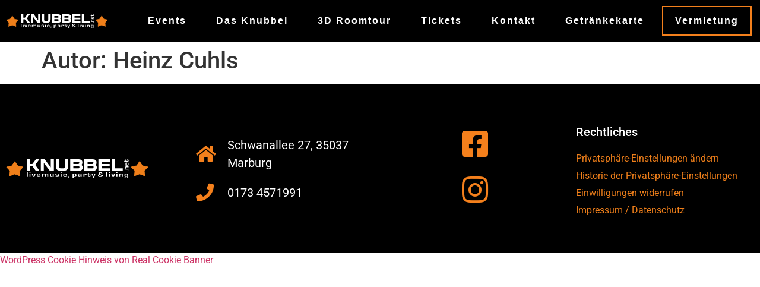

--- FILE ---
content_type: text/css
request_url: https://knubbel.net/wp-content/uploads/elementor/css/post-7.css?ver=1769826879
body_size: 961
content:
.elementor-widget-section .premium-global-badge-{{ID}} .premium-badge-container{background-color:var( --e-global-color-primary );}.elementor-widget-section .premium-global-badge-{{ID}} .premium-badge-text{color:var( --e-global-color-secondary );}.elementor-widget-section .premium-global-badge-{{ID}} .premium-badge-icon{color:var( --e-global-color-secondary );fill:var( --e-global-color-secondary );}.elementor-widget-section .premium-global-cursor-{{ID}}{color:var( --e-global-color-primary );fill:var( --e-global-color-primary );}.elementor-widget-section.premium-cursor-ftext .premium-global-cursor-{{ID}} .premium-cursor-follow-text{font-family:var( --e-global-typography-primary-font-family ), Sans-serif;font-weight:var( --e-global-typography-primary-font-weight );}.elementor-7 .elementor-element.elementor-element-0194619:not(.elementor-motion-effects-element-type-background), .elementor-7 .elementor-element.elementor-element-0194619 > .elementor-motion-effects-container > .elementor-motion-effects-layer{background-color:#000000;}.elementor-7 .elementor-element.elementor-element-0194619 > .elementor-container{max-width:1600px;}.elementor-7 .elementor-element.elementor-element-0194619{transition:background 0.3s, border 0.3s, border-radius 0.3s, box-shadow 0.3s;}.elementor-7 .elementor-element.elementor-element-0194619 > .elementor-background-overlay{transition:background 0.3s, border-radius 0.3s, opacity 0.3s;}.elementor-widget-column .premium-global-badge-{{ID}} .premium-badge-container{background-color:var( --e-global-color-primary );}.elementor-widget-column .premium-global-cursor-{{ID}}{color:var( --e-global-color-primary );fill:var( --e-global-color-primary );}.elementor-widget-column.premium-cursor-ftext .premium-global-cursor-{{ID}} .premium-cursor-follow-text{font-family:var( --e-global-typography-primary-font-family ), Sans-serif;font-weight:var( --e-global-typography-primary-font-weight );}.elementor-widget-column .premium-global-badge-{{ID}} .premium-badge-text{color:var( --e-global-color-secondary );}.elementor-widget-column .premium-global-badge-{{ID}} .premium-badge-icon{color:var( --e-global-color-secondary );fill:var( --e-global-color-secondary );}.elementor-bc-flex-widget .elementor-7 .elementor-element.elementor-element-6e401f5.elementor-column .elementor-widget-wrap{align-items:center;}.elementor-7 .elementor-element.elementor-element-6e401f5.elementor-column.elementor-element[data-element_type="column"] > .elementor-widget-wrap.elementor-element-populated{align-content:center;align-items:center;}.elementor-widget-image .premium-global-badge-{{ID}} .premium-badge-container{background-color:var( --e-global-color-primary );}.elementor-widget-image .premium-global-cursor-{{ID}}{color:var( --e-global-color-primary );fill:var( --e-global-color-primary );}.elementor-widget-image.premium-cursor-ftext .premium-global-cursor-{{ID}} .premium-cursor-follow-text{font-family:var( --e-global-typography-primary-font-family ), Sans-serif;font-weight:var( --e-global-typography-primary-font-weight );}.elementor-widget-image .premium-global-badge-{{ID}} .premium-badge-text{color:var( --e-global-color-secondary );}.elementor-widget-image .premium-global-badge-{{ID}} .premium-badge-icon{color:var( --e-global-color-secondary );fill:var( --e-global-color-secondary );}.elementor-widget-image .widget-image-caption{color:var( --e-global-color-text );font-family:var( --e-global-typography-text-font-family ), Sans-serif;font-weight:var( --e-global-typography-text-font-weight );}.elementor-7 .elementor-element.elementor-element-f4292bf{text-align:start;}.elementor-7 .elementor-element.elementor-element-f4292bf img{width:100%;opacity:1;}.elementor-bc-flex-widget .elementor-7 .elementor-element.elementor-element-6490aa1.elementor-column .elementor-widget-wrap{align-items:center;}.elementor-7 .elementor-element.elementor-element-6490aa1.elementor-column.elementor-element[data-element_type="column"] > .elementor-widget-wrap.elementor-element-populated{align-content:center;align-items:center;}.elementor-widget-nav-menu .premium-global-badge-{{ID}} .premium-badge-container{background-color:var( --e-global-color-primary );}.elementor-widget-nav-menu .premium-global-cursor-{{ID}}{color:var( --e-global-color-primary );fill:var( --e-global-color-primary );}.elementor-widget-nav-menu.premium-cursor-ftext .premium-global-cursor-{{ID}} .premium-cursor-follow-text{font-family:var( --e-global-typography-primary-font-family ), Sans-serif;font-weight:var( --e-global-typography-primary-font-weight );}.elementor-widget-nav-menu .premium-global-badge-{{ID}} .premium-badge-text{color:var( --e-global-color-secondary );}.elementor-widget-nav-menu .premium-global-badge-{{ID}} .premium-badge-icon{color:var( --e-global-color-secondary );fill:var( --e-global-color-secondary );}.elementor-widget-nav-menu .elementor-nav-menu .elementor-item{font-family:var( --e-global-typography-primary-font-family ), Sans-serif;font-weight:var( --e-global-typography-primary-font-weight );}.elementor-widget-nav-menu .elementor-nav-menu--main .elementor-item{color:var( --e-global-color-text );fill:var( --e-global-color-text );}.elementor-widget-nav-menu .elementor-nav-menu--main .elementor-item:hover,
					.elementor-widget-nav-menu .elementor-nav-menu--main .elementor-item.elementor-item-active,
					.elementor-widget-nav-menu .elementor-nav-menu--main .elementor-item.highlighted,
					.elementor-widget-nav-menu .elementor-nav-menu--main .elementor-item:focus{color:var( --e-global-color-accent );fill:var( --e-global-color-accent );}.elementor-widget-nav-menu .elementor-nav-menu--main:not(.e--pointer-framed) .elementor-item:before,
					.elementor-widget-nav-menu .elementor-nav-menu--main:not(.e--pointer-framed) .elementor-item:after{background-color:var( --e-global-color-accent );}.elementor-widget-nav-menu .e--pointer-framed .elementor-item:before,
					.elementor-widget-nav-menu .e--pointer-framed .elementor-item:after{border-color:var( --e-global-color-accent );}.elementor-widget-nav-menu{--e-nav-menu-divider-color:var( --e-global-color-text );}.elementor-widget-nav-menu .elementor-nav-menu--dropdown .elementor-item, .elementor-widget-nav-menu .elementor-nav-menu--dropdown  .elementor-sub-item{font-family:var( --e-global-typography-accent-font-family ), Sans-serif;font-weight:var( --e-global-typography-accent-font-weight );}.elementor-7 .elementor-element.elementor-element-19d068d .elementor-menu-toggle{margin-left:auto;}.elementor-7 .elementor-element.elementor-element-19d068d .elementor-nav-menu .elementor-item{font-family:"Arial", Sans-serif;font-weight:600;letter-spacing:2px;}.elementor-7 .elementor-element.elementor-element-19d068d .elementor-nav-menu--main .elementor-item{color:#FFFFFF;fill:#FFFFFF;}.elementor-7 .elementor-element.elementor-element-19d068d .elementor-nav-menu--main .elementor-item:hover,
					.elementor-7 .elementor-element.elementor-element-19d068d .elementor-nav-menu--main .elementor-item.elementor-item-active,
					.elementor-7 .elementor-element.elementor-element-19d068d .elementor-nav-menu--main .elementor-item.highlighted,
					.elementor-7 .elementor-element.elementor-element-19d068d .elementor-nav-menu--main .elementor-item:focus{color:#F4801C;fill:#F4801C;}.elementor-7 .elementor-element.elementor-element-19d068d{--e-nav-menu-horizontal-menu-item-margin:calc( 10px / 2 );}.elementor-7 .elementor-element.elementor-element-19d068d .elementor-nav-menu--main:not(.elementor-nav-menu--layout-horizontal) .elementor-nav-menu > li:not(:last-child){margin-bottom:10px;}.elementor-7 .elementor-element.elementor-element-19d068d .elementor-nav-menu--dropdown a, .elementor-7 .elementor-element.elementor-element-19d068d .elementor-menu-toggle{color:#FFFFFF;fill:#FFFFFF;}.elementor-7 .elementor-element.elementor-element-19d068d .elementor-nav-menu--dropdown{background-color:#000000;}.elementor-7 .elementor-element.elementor-element-19d068d .elementor-nav-menu--dropdown .elementor-item, .elementor-7 .elementor-element.elementor-element-19d068d .elementor-nav-menu--dropdown  .elementor-sub-item{font-family:var( --e-global-typography-primary-font-family ), Sans-serif;font-weight:var( --e-global-typography-primary-font-weight );}.elementor-theme-builder-content-area{height:400px;}.elementor-location-header:before, .elementor-location-footer:before{content:"";display:table;clear:both;}@media(max-width:767px){.elementor-7 .elementor-element.elementor-element-6e401f5{width:25%;}.elementor-7 .elementor-element.elementor-element-6490aa1{width:75%;}}@media(min-width:768px){.elementor-7 .elementor-element.elementor-element-6e401f5{width:15%;}.elementor-7 .elementor-element.elementor-element-6490aa1{width:84.666%;}}/* Start custom CSS for nav-menu, class: .elementor-element-19d068d */.elementor-7 .elementor-element.elementor-element-19d068d .mieten a{
    border: 2px solid transparent;
}
.elementor-7 .elementor-element.elementor-element-19d068d .mieten a{
    border: 2px solid #F4801C;
}/* End custom CSS */

--- FILE ---
content_type: text/css
request_url: https://knubbel.net/wp-content/uploads/elementor/css/post-149.css?ver=1769826879
body_size: 1221
content:
.elementor-widget-section .premium-global-badge-{{ID}} .premium-badge-container{background-color:var( --e-global-color-primary );}.elementor-widget-section .premium-global-badge-{{ID}} .premium-badge-text{color:var( --e-global-color-secondary );}.elementor-widget-section .premium-global-badge-{{ID}} .premium-badge-icon{color:var( --e-global-color-secondary );fill:var( --e-global-color-secondary );}.elementor-widget-section .premium-global-cursor-{{ID}}{color:var( --e-global-color-primary );fill:var( --e-global-color-primary );}.elementor-widget-section.premium-cursor-ftext .premium-global-cursor-{{ID}} .premium-cursor-follow-text{font-family:var( --e-global-typography-primary-font-family ), Sans-serif;font-weight:var( --e-global-typography-primary-font-weight );}.elementor-149 .elementor-element.elementor-element-47541cf:not(.elementor-motion-effects-element-type-background), .elementor-149 .elementor-element.elementor-element-47541cf > .elementor-motion-effects-container > .elementor-motion-effects-layer{background-color:#000000;}.elementor-149 .elementor-element.elementor-element-47541cf > .elementor-container{max-width:1600px;}.elementor-149 .elementor-element.elementor-element-47541cf{transition:background 0.3s, border 0.3s, border-radius 0.3s, box-shadow 0.3s;padding:50px 0px 50px 0px;}.elementor-149 .elementor-element.elementor-element-47541cf > .elementor-background-overlay{transition:background 0.3s, border-radius 0.3s, opacity 0.3s;}.elementor-widget-column .premium-global-badge-{{ID}} .premium-badge-container{background-color:var( --e-global-color-primary );}.elementor-widget-column .premium-global-cursor-{{ID}}{color:var( --e-global-color-primary );fill:var( --e-global-color-primary );}.elementor-widget-column.premium-cursor-ftext .premium-global-cursor-{{ID}} .premium-cursor-follow-text{font-family:var( --e-global-typography-primary-font-family ), Sans-serif;font-weight:var( --e-global-typography-primary-font-weight );}.elementor-widget-column .premium-global-badge-{{ID}} .premium-badge-text{color:var( --e-global-color-secondary );}.elementor-widget-column .premium-global-badge-{{ID}} .premium-badge-icon{color:var( --e-global-color-secondary );fill:var( --e-global-color-secondary );}.elementor-bc-flex-widget .elementor-149 .elementor-element.elementor-element-40a907e.elementor-column .elementor-widget-wrap{align-items:center;}.elementor-149 .elementor-element.elementor-element-40a907e.elementor-column.elementor-element[data-element_type="column"] > .elementor-widget-wrap.elementor-element-populated{align-content:center;align-items:center;}.elementor-widget-image .premium-global-badge-{{ID}} .premium-badge-container{background-color:var( --e-global-color-primary );}.elementor-widget-image .premium-global-cursor-{{ID}}{color:var( --e-global-color-primary );fill:var( --e-global-color-primary );}.elementor-widget-image.premium-cursor-ftext .premium-global-cursor-{{ID}} .premium-cursor-follow-text{font-family:var( --e-global-typography-primary-font-family ), Sans-serif;font-weight:var( --e-global-typography-primary-font-weight );}.elementor-widget-image .premium-global-badge-{{ID}} .premium-badge-text{color:var( --e-global-color-secondary );}.elementor-widget-image .premium-global-badge-{{ID}} .premium-badge-icon{color:var( --e-global-color-secondary );fill:var( --e-global-color-secondary );}.elementor-widget-image .widget-image-caption{color:var( --e-global-color-text );font-family:var( --e-global-typography-text-font-family ), Sans-serif;font-weight:var( --e-global-typography-text-font-weight );}.elementor-149 .elementor-element.elementor-element-ec600e0{text-align:start;}.elementor-149 .elementor-element.elementor-element-ec600e0 img{width:80%;}.elementor-bc-flex-widget .elementor-149 .elementor-element.elementor-element-b39b5a0.elementor-column .elementor-widget-wrap{align-items:center;}.elementor-149 .elementor-element.elementor-element-b39b5a0.elementor-column.elementor-element[data-element_type="column"] > .elementor-widget-wrap.elementor-element-populated{align-content:center;align-items:center;}.elementor-widget-icon-list .premium-global-badge-{{ID}} .premium-badge-container{background-color:var( --e-global-color-primary );}.elementor-widget-icon-list .premium-global-cursor-{{ID}}{color:var( --e-global-color-primary );fill:var( --e-global-color-primary );}.elementor-widget-icon-list.premium-cursor-ftext .premium-global-cursor-{{ID}} .premium-cursor-follow-text{font-family:var( --e-global-typography-primary-font-family ), Sans-serif;font-weight:var( --e-global-typography-primary-font-weight );}.elementor-widget-icon-list .premium-global-badge-{{ID}} .premium-badge-text{color:var( --e-global-color-secondary );}.elementor-widget-icon-list .premium-global-badge-{{ID}} .premium-badge-icon{color:var( --e-global-color-secondary );fill:var( --e-global-color-secondary );}.elementor-widget-icon-list .elementor-icon-list-item:not(:last-child):after{border-color:var( --e-global-color-text );}.elementor-widget-icon-list .elementor-icon-list-icon i{color:var( --e-global-color-primary );}.elementor-widget-icon-list .elementor-icon-list-icon svg{fill:var( --e-global-color-primary );}.elementor-widget-icon-list .elementor-icon-list-item > .elementor-icon-list-text, .elementor-widget-icon-list .elementor-icon-list-item > a{font-family:var( --e-global-typography-text-font-family ), Sans-serif;font-weight:var( --e-global-typography-text-font-weight );}.elementor-widget-icon-list .elementor-icon-list-text{color:var( --e-global-color-secondary );}.elementor-149 .elementor-element.elementor-element-c52c8d0 .elementor-icon-list-items:not(.elementor-inline-items) .elementor-icon-list-item:not(:last-child){padding-block-end:calc(20px/2);}.elementor-149 .elementor-element.elementor-element-c52c8d0 .elementor-icon-list-items:not(.elementor-inline-items) .elementor-icon-list-item:not(:first-child){margin-block-start:calc(20px/2);}.elementor-149 .elementor-element.elementor-element-c52c8d0 .elementor-icon-list-items.elementor-inline-items .elementor-icon-list-item{margin-inline:calc(20px/2);}.elementor-149 .elementor-element.elementor-element-c52c8d0 .elementor-icon-list-items.elementor-inline-items{margin-inline:calc(-20px/2);}.elementor-149 .elementor-element.elementor-element-c52c8d0 .elementor-icon-list-items.elementor-inline-items .elementor-icon-list-item:after{inset-inline-end:calc(-20px/2);}.elementor-149 .elementor-element.elementor-element-c52c8d0 .elementor-icon-list-icon i{color:#F4801C;transition:color 0.3s;}.elementor-149 .elementor-element.elementor-element-c52c8d0 .elementor-icon-list-icon svg{fill:#F4801C;transition:fill 0.3s;}.elementor-149 .elementor-element.elementor-element-c52c8d0{--e-icon-list-icon-size:30px;--e-icon-list-icon-align:left;--e-icon-list-icon-margin:0 calc(var(--e-icon-list-icon-size, 1em) * 0.25) 0 0;--icon-vertical-offset:0px;}.elementor-149 .elementor-element.elementor-element-c52c8d0 .elementor-icon-list-icon{padding-inline-end:10px;}.elementor-149 .elementor-element.elementor-element-c52c8d0 .elementor-icon-list-item > .elementor-icon-list-text, .elementor-149 .elementor-element.elementor-element-c52c8d0 .elementor-icon-list-item > a{font-family:"Roboto", Sans-serif;font-size:20px;font-weight:400;}.elementor-149 .elementor-element.elementor-element-c52c8d0 .elementor-icon-list-text{color:#FFFFFF;transition:color 0.3s;}.elementor-bc-flex-widget .elementor-149 .elementor-element.elementor-element-7c5c76e.elementor-column .elementor-widget-wrap{align-items:center;}.elementor-149 .elementor-element.elementor-element-7c5c76e.elementor-column.elementor-element[data-element_type="column"] > .elementor-widget-wrap.elementor-element-populated{align-content:center;align-items:center;}.elementor-widget-icon .premium-global-badge-{{ID}} .premium-badge-container{background-color:var( --e-global-color-primary );}.elementor-widget-icon .premium-global-cursor-{{ID}}{color:var( --e-global-color-primary );fill:var( --e-global-color-primary );}.elementor-widget-icon.premium-cursor-ftext .premium-global-cursor-{{ID}} .premium-cursor-follow-text{font-family:var( --e-global-typography-primary-font-family ), Sans-serif;font-weight:var( --e-global-typography-primary-font-weight );}.elementor-widget-icon .premium-global-badge-{{ID}} .premium-badge-text{color:var( --e-global-color-secondary );}.elementor-widget-icon .premium-global-badge-{{ID}} .premium-badge-icon{color:var( --e-global-color-secondary );fill:var( --e-global-color-secondary );}.elementor-widget-icon.elementor-view-stacked .elementor-icon{background-color:var( --e-global-color-primary );}.elementor-widget-icon.elementor-view-framed .elementor-icon, .elementor-widget-icon.elementor-view-default .elementor-icon{color:var( --e-global-color-primary );border-color:var( --e-global-color-primary );}.elementor-widget-icon.elementor-view-framed .elementor-icon, .elementor-widget-icon.elementor-view-default .elementor-icon svg{fill:var( --e-global-color-primary );}.elementor-149 .elementor-element.elementor-element-44cc3fe .elementor-icon-wrapper{text-align:center;}.elementor-149 .elementor-element.elementor-element-44cc3fe.elementor-view-stacked .elementor-icon{background-color:var( --e-global-color-8fae2b1 );}.elementor-149 .elementor-element.elementor-element-44cc3fe.elementor-view-framed .elementor-icon, .elementor-149 .elementor-element.elementor-element-44cc3fe.elementor-view-default .elementor-icon{color:var( --e-global-color-8fae2b1 );border-color:var( --e-global-color-8fae2b1 );}.elementor-149 .elementor-element.elementor-element-44cc3fe.elementor-view-framed .elementor-icon, .elementor-149 .elementor-element.elementor-element-44cc3fe.elementor-view-default .elementor-icon svg{fill:var( --e-global-color-8fae2b1 );}.elementor-149 .elementor-element.elementor-element-298bfab .elementor-icon-wrapper{text-align:center;}.elementor-149 .elementor-element.elementor-element-298bfab.elementor-view-stacked .elementor-icon{background-color:var( --e-global-color-8fae2b1 );}.elementor-149 .elementor-element.elementor-element-298bfab.elementor-view-framed .elementor-icon, .elementor-149 .elementor-element.elementor-element-298bfab.elementor-view-default .elementor-icon{color:var( --e-global-color-8fae2b1 );border-color:var( --e-global-color-8fae2b1 );}.elementor-149 .elementor-element.elementor-element-298bfab.elementor-view-framed .elementor-icon, .elementor-149 .elementor-element.elementor-element-298bfab.elementor-view-default .elementor-icon svg{fill:var( --e-global-color-8fae2b1 );}.elementor-149 .elementor-element.elementor-element-dd98f76 > .elementor-widget-wrap > .elementor-widget:not(.elementor-widget__width-auto):not(.elementor-widget__width-initial):not(:last-child):not(.elementor-absolute){margin-block-end:5px;}.elementor-widget-html .premium-global-badge-{{ID}} .premium-badge-container{background-color:var( --e-global-color-primary );}.elementor-widget-html .premium-global-cursor-{{ID}}{color:var( --e-global-color-primary );fill:var( --e-global-color-primary );}.elementor-widget-html.premium-cursor-ftext .premium-global-cursor-{{ID}} .premium-cursor-follow-text{font-family:var( --e-global-typography-primary-font-family ), Sans-serif;font-weight:var( --e-global-typography-primary-font-weight );}.elementor-widget-html .premium-global-badge-{{ID}} .premium-badge-text{color:var( --e-global-color-secondary );}.elementor-widget-html .premium-global-badge-{{ID}} .premium-badge-icon{color:var( --e-global-color-secondary );fill:var( --e-global-color-secondary );}.elementor-widget-shortcode .premium-global-badge-{{ID}} .premium-badge-container{background-color:var( --e-global-color-primary );}.elementor-widget-shortcode .premium-global-cursor-{{ID}}{color:var( --e-global-color-primary );fill:var( --e-global-color-primary );}.elementor-widget-shortcode.premium-cursor-ftext .premium-global-cursor-{{ID}} .premium-cursor-follow-text{font-family:var( --e-global-typography-primary-font-family ), Sans-serif;font-weight:var( --e-global-typography-primary-font-weight );}.elementor-widget-shortcode .premium-global-badge-{{ID}} .premium-badge-text{color:var( --e-global-color-secondary );}.elementor-widget-shortcode .premium-global-badge-{{ID}} .premium-badge-icon{color:var( --e-global-color-secondary );fill:var( --e-global-color-secondary );}.elementor-theme-builder-content-area{height:400px;}.elementor-location-header:before, .elementor-location-footer:before{content:"";display:table;clear:both;}@media(max-width:767px){.elementor-149 .elementor-element.elementor-element-47541cf{padding:50px 20px 50px 20px;}.elementor-149 .elementor-element.elementor-element-ec600e0{text-align:center;}.elementor-149 .elementor-element.elementor-element-7c5c76e{width:100%;}}/* Start custom CSS for icon-list, class: .elementor-element-c52c8d0 */.elementor-149 .elementor-element.elementor-element-c52c8d0 a:hover span{
    color: #f4801c !important;
}/* End custom CSS */
/* Start custom CSS for column, class: .elementor-element-dd98f76 */.elementor-149 .elementor-element.elementor-element-dd98f76 h5, .elementor-149 .elementor-element.elementor-element-dd98f76 a:hover{
    color: white;
}

.elementor-149 .elementor-element.elementor-element-dd98f76 a{
    color: #EF7F1A;
}/* End custom CSS */

--- FILE ---
content_type: image/svg+xml
request_url: https://knubbel.net/wp-content/uploads/2021/11/logo-white.svg
body_size: 13773
content:
<?xml version="1.0" encoding="UTF-8"?>
<!DOCTYPE svg PUBLIC "-//W3C//DTD SVG 1.1//EN" "http://www.w3.org/Graphics/SVG/1.1/DTD/svg11.dtd">
<!-- Creator: CorelDRAW 2021 (64-Bit) -->
<svg xmlns="http://www.w3.org/2000/svg" xml:space="preserve" width="123.377mm" height="16.8892mm" version="1.1" style="shape-rendering:geometricPrecision; text-rendering:geometricPrecision; image-rendering:optimizeQuality; fill-rule:evenodd; clip-rule:evenodd"
viewBox="0 0 14175.91 1940.55"
 xmlns:xlink="http://www.w3.org/1999/xlink"
 xmlns:xodm="http://www.corel.com/coreldraw/odm/2003">
 <defs>
  <style type="text/css">
   <![CDATA[
    .str0 {stroke:#EF7F1A;stroke-width:57.45;stroke-miterlimit:22.9256}
    .fil1 {fill:#EF7F1A}
    .fil0 {fill:#FEFEFE;fill-rule:nonzero}
   ]]>
  </style>
 </defs>
 <g id="Ebene_x0020_1">
  <metadata id="CorelCorpID_0Corel-Layer"/>
  <path class="fil0" d="M2914.21 569.84l425.67 613.55 -365.34 0 -345.22 -482.41 -211.15 0 0 482.41 -328.47 0 0 -1183.38 328.47 0 0 479.17 211.15 0 350.26 -479.17 346.9 0 -412.26 569.83zm1549.37 268.74l0 -838.56 303.33 0 0 1183.38 -398.85 0 -596.6 -809.43 0 809.43 -305.01 0 0 -1183.38 388.79 0 608.33 838.56zm1058.37 344.81c-97.2,0 -180.99,-8.9 -251.38,-26.71 -70.4,-17.8 -128.2,-45.87 -173.45,-84.17 -45.26,-38.31 -78.76,-86.87 -100.56,-145.7 -21.78,-58.82 -32.68,-129.23 -32.68,-211.25l0 -715.53 326.79 0 0 715.53c0,37.77 3.91,70.15 11.73,97.12 7.82,26.99 20.67,49.11 38.55,66.38 17.87,17.27 41.89,29.68 72.05,37.24 30.17,7.55 68.16,11.33 113.96,11.33l110.61 0c43.57,0 80.44,-3.78 110.6,-11.33 30.17,-7.56 54.46,-19.97 72.9,-37.24 18.43,-17.27 31.56,-39.39 39.38,-66.38 7.82,-26.98 11.73,-59.36 11.73,-97.12l0 -715.53 320.08 0 0 715.53c0,82.03 -10.89,152.44 -32.68,211.25 -21.78,58.83 -55.3,107.4 -100.55,145.7 -45.25,38.31 -103.35,66.38 -174.29,84.17 -70.94,17.81 -155.01,26.71 -252.21,26.71l-110.6 0zm2085.65 -856.37c0,61.52 -9.5,111.97 -28.49,151.37 -18.99,39.39 -44.68,70.96 -77.09,94.7 39.1,21.59 70.39,53.69 93.85,96.32 23.46,42.64 35.19,99.56 35.19,170.8 0,71.23 -11.73,128.96 -35.19,173.21 -23.46,44.26 -56.14,79.06 -98.03,104.42 -41.9,25.36 -92.18,42.63 -150.83,51.81 -58.66,9.17 -122.62,13.75 -191.89,13.75l-767.53 0 0 -1183.38 767.53 0c64.8,0 124.85,4.31 180.16,12.95 55.3,8.63 103.06,25.09 143.28,49.37 40.23,24.28 71.79,57.74 94.69,100.36 22.9,42.64 34.35,97.4 34.35,164.32zm-899.93 351.29l0 249.31 455.84 0c20.11,0 39.1,-1.88 56.98,-5.66 17.88,-3.78 33.24,-10.52 46.09,-20.23 12.85,-9.72 22.9,-22.67 30.16,-38.86 7.26,-16.19 10.89,-36.69 10.89,-61.52 0,-48.57 -12.57,-81.21 -37.71,-97.94 -25.13,-16.72 -58.93,-25.09 -101.39,-25.09l-460.86 0zm0 -197.5l454.16 0c44.68,0 78.49,-8.9 101.39,-26.71 22.9,-17.81 34.35,-47.75 34.35,-89.85 0,-47.49 -13.41,-79.59 -40.21,-96.32 -26.82,-16.72 -59.78,-25.09 -98.88,-25.09l-450.8 0 0 237.98zm2306.87 -153.79c0,61.52 -9.49,111.97 -28.48,151.36 -18.99,39.4 -44.7,70.96 -77.09,94.71 39.1,21.58 70.38,53.69 93.84,96.32 23.46,42.63 35.19,99.56 35.19,170.79 0,71.24 -11.73,128.97 -35.19,173.22 -23.46,44.25 -56.14,79.05 -98.03,104.42 -41.9,25.36 -92.17,42.63 -150.83,51.8 -58.66,9.18 -122.62,13.76 -191.89,13.76l-767.53 0 0 -1183.39 767.53 0c64.8,0 124.86,4.32 180.16,12.95 55.3,8.64 103.06,25.09 143.28,49.38 40.23,24.28 71.79,57.74 94.69,100.36 22.91,42.63 34.35,97.4 34.35,164.32zm-899.93 351.29l0 249.31 455.84 0c20.11,0 39.1,-1.9 56.98,-5.66 17.88,-3.78 33.24,-10.52 46.09,-20.23 12.85,-9.72 22.9,-22.67 30.16,-38.86 7.26,-16.19 10.89,-36.7 10.89,-61.52 0,-48.57 -12.57,-81.21 -37.7,-97.94 -25.14,-16.73 -58.93,-25.09 -101.39,-25.09l-460.87 0zm0 -197.51l454.16 0c44.7,0 78.49,-8.89 101.39,-26.7 22.91,-17.81 34.35,-47.76 34.35,-89.85 0,-47.49 -13.41,-79.59 -40.21,-96.32 -26.82,-16.73 -59.77,-25.09 -98.88,-25.09l-450.8 0 0 237.97zm2214.71 225.03l-799.38 0 0 221.78 806.08 0 0 255.79 -1134.54 0 0 -1183.39 1131.19 0 0 255.78 -802.73 0 0 221.79 799.38 0 0 228.26zm528.79 221.78l757.49 0 0 255.79 -1085.95 0 0 -1183.39 328.46 0 0 927.6z"/>
  <path class="fil0" d="M2166.37 1317.7l0 474.8 -97.32 0 0 -474.8 97.32 0zm272.99 0l0 66.19 -97.32 0 0 -66.19 97.32 0zm0 142.36l0 332.44 -97.32 0 0 -332.44 97.32 0zm513.98 0l-116.29 332.44 -151.78 0 -122.23 -332.44 103.12 0 53.44 153.4c7.38,21.24 14.05,41.88 20.27,61.82l9.85 30.97 9.71 30.97 2.17 0 8.82 -30.97 8.99 -30.61c6.81,-23.14 13.18,-43.78 19.12,-61.82l49.96 -153.76 104.86 0zm385.52 226.37l97.61 0 -0.29 12.81c0,64.54 -59.38,96.81 -178.14,96.81 -80.52,0 -133.24,-11.27 -158.14,-33.7 -24.92,-22.54 -37.37,-70.11 -37.37,-142.84 0,-64.65 13.03,-108.07 38.95,-130.39 26.07,-22.18 76.9,-33.33 152.36,-33.33 72.41,0 120.78,10.92 145.39,32.62 24.63,21.72 36.94,64.42 36.94,128.02l0.29 24.44 -274.58 0c-0.72,7.35 -1.16,12.21 -1.16,14.48 0,32.38 6.23,53.98 18.54,64.77 12.31,10.8 36.93,16.14 73.71,16.14 35.63,0 58.94,-3.09 69.66,-9.38 10.86,-6.28 16.22,-19.81 16.22,-40.46zm0.86 -93.96l-0.43 -13.28c0,-26.58 -5.65,-43.79 -16.81,-51.73 -11.15,-7.95 -35.48,-11.87 -72.7,-11.87 -36.2,0 -59.82,4.75 -70.67,14.35 -10.86,9.49 -16.36,30.38 -16.36,62.53l176.97 0zm257.92 -132.41l97.33 0 -2.62 51.14 2.18 0.36c19.83,-36.66 61.25,-55.05 124.11,-55.05 73.42,0 114.26,20.41 122.52,61.33l1.6 0c18.97,-40.93 60.68,-61.33 125.12,-61.33 93.69,0 140.62,38.67 140.62,115.91l0 220.08 -97.33 0 0 -202.76c0,-47.1 -23.6,-70.59 -70.66,-70.59 -58.94,0 -88.35,26.35 -88.35,79.02l0 194.34 -97.32 0 0 -205.84c0,-27.64 -4.49,-45.8 -13.33,-54.46 -8.97,-8.66 -27.94,-13.05 -56.77,-13.05 -59.8,0 -89.78,26.93 -89.78,80.68l0 192.67 -97.33 0 0 -332.44zm1150.76 0l0 332.44 -97.32 0 5.5 -57.07 -1.73 -0.36c-18.97,40.7 -62.56,60.98 -130.77,60.98 -91.96,0 -138.02,-37.61 -138.02,-112.7l0 -223.28 97.31 0 0 204.06c0,28.36 4.78,46.98 14.49,55.89 9.56,8.89 29.54,13.41 59.8,13.41 62.28,0 93.41,-30.62 93.41,-91.83l0 -181.53 97.32 0zm517.16 91.83l-95 0c-0.59,-2.84 -1.02,-4.98 -1.31,-6.4 -2.02,-16.14 -7.53,-26.35 -16.8,-30.25 -9.26,-4.03 -31.57,-6.06 -66.91,-6.06 -50.83,0 -76.18,13.41 -76.18,40.34 0,18.38 4.49,29.3 13.33,32.75 8.97,3.56 39.25,6.28 90.8,8.42 69.36,2.72 114.54,10.32 135.56,22.54 20.99,12.33 31.41,37.49 31.41,75.57 0,40.7 -13.9,68.81 -41.71,84.47 -27.94,15.66 -77.91,23.49 -150.03,23.49 -69.21,0 -116.58,-7.11 -141.92,-21.23 -25.48,-14.12 -38.23,-40.57 -38.23,-79.37l-0.3 -8.31 100.95 0c-1.31,4.63 -2.17,8.43 -2.46,11.16 -3.92,29.54 23.74,44.37 83.27,44.37 61.54,0 92.24,-14.59 92.24,-43.9 0,-28.12 -19.26,-42.11 -57.77,-42.11 -87.05,0 -144.24,-6.77 -171.91,-20.18 -27.66,-13.52 -41.42,-41.4 -41.42,-83.88 0,-38.08 12.6,-63.83 37.8,-77.35 25.2,-13.41 73.57,-20.16 145.12,-20.16 67.63,0 113.11,6.53 136.42,19.57 23.31,13.05 35.04,38.56 35.04,76.52zm268.79 -234.19l0 66.19 -97.33 0 0 -66.19 97.33 0zm0 142.36l0 332.44 -97.33 0 0 -332.44 97.33 0zm434.18 205.73l96.73 0 0.15 11.51 -6.09 50.3c-11.87,45.67 -69.8,68.45 -173.92,68.45 -76.48,0 -127.16,-11.27 -152.36,-33.8 -25.2,-22.67 -37.8,-67.99 -37.8,-136.33 0,-66.66 12.6,-111.52 37.8,-134.65 25.2,-23.14 74.14,-34.76 146.85,-34.76 70.09,0 117.6,8.42 142.5,25.15 24.91,16.84 37.37,48.76 37.37,95.86l-96.3 0c0,-38.92 -27.38,-58.38 -81.98,-58.38 -38.81,0 -63.29,6.17 -73.13,18.4 -10,12.34 -14.91,42.48 -14.91,90.52 0,46.4 5.5,75.45 16.36,87.44 10.86,11.98 37.65,17.92 80.08,17.92 33.46,0 54.89,-4.16 64.45,-12.34 9.56,-8.19 14.2,-26.58 14.2,-55.29zm344.67 41.28l0 82.69c0,55.4 -29.12,83.16 -87.32,83.16 -3.19,0 -8.99,-0.36 -17.82,-0.94l0 -37.14c31.29,0 46.92,-10.67 46.92,-31.92l-0.86 -10.43 -38.24 0 0 -85.43 97.32 0zm315.57 -247.01l99.05 0 -3.77 49.35 2.17 0.37c23.47,-35.95 67.2,-53.99 131.21,-53.99 59.08,0 99.79,11.98 122.08,35.95 22.16,23.97 33.31,67.74 33.31,131.21 0,66.32 -11.01,111.64 -33.16,136.2 -22.01,24.55 -63,36.89 -122.67,36.89 -63.72,0 -105.28,-17.33 -124.84,-51.84l-1.73 0 0 190.65 -101.66 0 0 -474.8zm191.59 58.37c-37.22,0 -61.55,6.88 -72.85,20.53 -11.43,13.75 -17.09,42.71 -17.09,87.08 0,43.29 6.08,71.89 18.4,86.13 12.16,14.12 37.08,21.23 74.58,21.23 38.09,0 62.85,-6.76 74.14,-20.16 11.44,-13.52 17.1,-42.48 17.1,-86.84 0,-45.44 -5.79,-74.87 -17.23,-88.15 -11.59,-13.18 -37.22,-19.82 -77.05,-19.82zm454.45 37.73l-99.2 0c0,-39.63 11.29,-66.2 33.9,-79.61 22.73,-13.41 67.48,-20.05 134.53,-20.05 73.13,0 122.38,8.19 148.15,24.57 25.78,16.37 38.67,47.69 38.67,93.84l0 217.58 -97.33 0 4.64 -45.56 -2.46 -0.36c-18.68,32.99 -61.84,49.48 -129.48,49.48 -98.18,0 -147.28,-34.29 -147.28,-102.74 0,-69.17 50.26,-103.68 150.61,-103.68 67.05,0 107.89,12.7 122.23,38.19l1.73 0 0 -53.85c0,-25.86 -5.5,-43.08 -16.5,-51.5 -11.01,-8.42 -33.75,-12.57 -67.93,-12.57 -49.52,0 -74.29,15.42 -74.29,46.27zm64.73 86.84c-54.89,0 -82.39,15.66 -82.39,46.87 0,21.7 5.64,35.94 16.94,42.71 11.44,6.76 35.19,10.08 71.55,10.08 59.23,0 88.77,-16.49 88.77,-49.35 0,-33.57 -31.56,-50.3 -94.86,-50.3zm370.76 -182.94l97.32 0 -5.94 46.63 2.17 0.36c23.18,-34.64 59.67,-51.97 109.62,-51.97 71.4,0 107.03,36.89 107.03,110.57l-0.29 23.26 -91.68 0c1.01,-9.13 1.6,-15.06 1.6,-17.8 0,-35.58 -16.8,-53.38 -50.41,-53.38 -48.07,0 -72.11,26.33 -72.11,79.13l0 195.64 -97.32 0 0 -332.42zm705.42 0l0 60.51 -155.54 0 0 166.81c0,31.19 14.19,46.74 42.58,46.74 31.28,0 46.92,-18.87 46.92,-56.47l0.14 -13.29 82.41 0 0 16.73c0,15.3 -0.59,28.47 -1.75,39.39 -5.35,50.9 -51.26,76.29 -138,76.29 -86.46,0 -129.62,-32.63 -129.62,-97.88l0 -178.31 -53 0 0 -60.52 53 0 0 -74.03 97.32 0 0 74.03 155.54 0 0 0.01zm484.44 0l-106.59 353.54c-14.93,50.06 -33.61,83.76 -55.76,101.08 -22.15,17.21 -57.78,25.86 -106.73,25.86 -11.01,0 -22.45,-0.59 -34.32,-1.9l0 -58.61c8.54,0.48 15.49,0.71 21.28,0.71 41.28,0 67.34,-29.43 78.5,-88.27l-49.67 0 -132.8 -332.42 104.27 0 50.97 140.82 25.5 70.59c1.45,4.63 5.35,16.49 11.87,35.47l12.31 35.12 2.03 0 8.97 -35.12c4.49,-18.03 7.54,-29.9 8.84,-35.47l19.99 -70.59 39.1 -140.82 102.25 0zm644.59 103.93l94.29 0 0 15.3 -0.87 41.28c0,19.93 -3.48,41.05 -10.57,63.6l83.13 57.66 -52.14 51.73 -69.65 -47.94c-25.63,34.06 -85.01,51.14 -178.14,51.14 -103.4,0 -171.18,-9.73 -203.32,-29.18 -32.01,-19.46 -48.09,-60.75 -48.09,-123.86 0,-71.06 36.64,-111.05 110.06,-119.94 -31.71,-22.67 -47.5,-51.14 -47.5,-85.43 0,-43.78 13.03,-74.03 39.25,-90.63 26.22,-16.74 73.57,-25.04 141.92,-25.04 71.98,0 120.93,8.54 147.14,25.51 26.22,16.96 39.25,48.88 39.25,95.86l-0.57 24.55 -97.62 0 0 -13.88c0,-28.36 -4.63,-46.27 -14.19,-53.51 -9.41,-7.23 -32.59,-10.92 -69.38,-10.92 -54.3,0 -81.53,16.61 -81.53,49.72 0,22.54 14.2,43.65 42.43,63.36l176.11 123.86c2.61,-12.11 3.91,-23.26 3.91,-33.7 0,-8.55 -1.3,-18.4 -3.91,-29.54zm-217.24 1.78c-42.57,5.1 -63.86,31.19 -63.86,78.53 0,36.66 7.24,59.92 21.58,69.88 14.48,9.97 48.09,14.95 100.94,14.95 45.63,0 75.02,-1.67 88.48,-5.1 13.33,-3.32 27.81,-12.81 43.02,-28.47l-190.16 -129.79zm751.05 -248.08l0 474.8 -97.32 0 0 -474.8 97.32 0zm273 0l0 66.2 -97.33 0 0 -66.2 97.33 0zm0 142.37l0 332.42 -97.33 0 0 -332.42 97.33 0zm513.96 0l-116.29 332.42 -151.77 0 -122.23 -332.42 103.11 0 53.44 153.4c7.39,21.23 14.05,41.88 20.27,61.8l9.85 30.97 9.71 30.97 2.17 0 8.84 -30.97 8.97 -30.61c6.81,-23.13 13.18,-43.78 19.12,-61.8l49.97 -153.76 104.85 0zm221.29 -142.37l0 66.2 -97.33 0 0 -66.2 97.33 0zm0 142.37l0 332.42 -97.33 0 0 -332.42 97.33 0zm175.67 0l96.45 0 -3.77 55.99 2.03 0.36c18.97,-39.97 61.4,-59.91 127.3,-59.91 95.87,0 143.81,36.54 143.81,109.62l0 226.36 -97.32 0 0 -200.27 0 -12.57 -2.17 -23.26c-4.49,-24.8 -28.24,-37.25 -71.11,-37.25 -65.31,0 -97.89,25.39 -97.89,76.17l0 197.18 -97.32 0 0 -332.42zm904.41 0l0 338.59c0,54.22 -13.33,91.47 -40.12,111.64 -26.78,20.18 -76.03,30.25 -147.86,30.25 -69.65,0 -116.14,-7.71 -139.75,-23.01 -23.46,-15.3 -35.18,-45.56 -35.18,-90.87l94.12 0c0,21.7 5.07,35.71 14.91,42 9.86,6.17 32.01,9.25 66.19,9.25 60.24,0 90.37,-20.52 90.37,-61.56l0 -74.63 -2.17 -0.36c-17.23,35.47 -56.92,53.27 -118.91,53.27 -61.4,0 -103.25,-12.23 -125.85,-36.54 -22.45,-24.32 -33.75,-69.64 -33.75,-136.2 0,-62.53 11.29,-105.71 33.75,-129.56 22.6,-23.84 63.29,-35.83 122.52,-35.83 64.6,0 106.89,19.45 127.01,58.48l2.03 0 -4.64 -54.92 97.33 0 0 0zm-191.74 59.08c-37.51,0 -61.4,6.17 -72.12,18.63 -10.57,12.46 -15.94,40.7 -15.94,84.83 0,46.87 5.37,76.88 15.94,89.93 10.72,12.93 35.04,19.45 73.42,19.45 38.24,0 63,-6.64 74.44,-20.05 11.29,-13.28 16.94,-42.95 16.94,-88.62 0,-43.89 -5.64,-72.25 -16.94,-85.06 -11.44,-12.7 -36.64,-19.11 -75.74,-19.11z"/>
  <path class="fil0" d="M12111.79 1124.28l90.69 0 0 84.65 -90.69 0 0 -84.65zm-262.24 -79.22l0 -83.89 59.45 3.27 0.38 -1.77c-42.44,-16.5 -63.61,-53.4 -63.61,-110.72 0,-83.38 38.8,-125.07 116.39,-125.07l240.32 0 0 84.65 -212.62 0 -13.35 0 -24.68 1.88c-26.32,3.91 -39.56,24.57 -39.56,61.85 0,56.81 26.96,85.14 80.87,85.14l209.35 0 0 84.65 -352.93 0zm240.32 -628.28l0 -84.89 13.6 0.25c68.53,0 102.79,51.64 102.79,154.92 0,70.03 -11.97,115.89 -35.78,137.55 -23.92,21.67 -74.43,32.5 -151.64,32.5 -68.65,0 -114.75,-11.34 -138.43,-33.88 -23.55,-22.67 -35.39,-66.88 -35.39,-132.51 0,-62.98 11.58,-105.04 34.63,-126.46 23.05,-21.42 68.4,-32.11 135.9,-32.11l25.96 -0.25 0 238.81c7.81,0.63 12.97,1.01 15.36,1.01 34.39,0 57.31,-5.41 68.78,-16.12 11.46,-10.71 17.13,-32.11 17.13,-64.11 0,-30.99 -3.29,-51.27 -9.96,-60.59 -6.68,-9.44 -21.03,-14.11 -42.95,-14.11zm-99.76 -0.75l-14.11 0.38c-28.22,0 -46.48,4.91 -54.92,14.6 -8.43,9.7 -12.59,30.86 -12.59,63.24 0,31.48 5.04,52.01 15.25,61.46 10.08,9.44 32.24,14.24 66.38,14.24l0 -153.92zm-140.57 -381.9l64.24 0 0 135.27 177.09 0c33.13,0 49.62,-12.34 49.62,-37.03 0,-27.21 -20.03,-40.81 -59.95,-40.81l-14.11 -0.11 0 -71.67 17.76 0c16.25,0 30.23,0.51 41.81,1.51 54.04,4.66 80.99,44.59 80.99,120.05 0,75.19 -34.63,112.73 -103.91,112.73l-189.31 0 0 46.1 -64.24 0 0 -46.1 -78.6 0 0 -84.65 78.6 0 0 -135.27z"/>
  <polygon class="fil1 str0" points="879.58,230.45 1168.34,669.16 1704.6,789.91 1346.81,1181.78 1389.47,1695.09 879.58,1498.6 369.69,1695.09 412.36,1181.78 54.57,789.91 590.83,669.16 "/>
  <polygon class="fil1 str0" points="13296.33,222.65 13585.08,661.35 14121.34,782.09 13763.55,1173.97 13806.21,1687.29 13296.33,1490.79 12786.44,1687.29 12829.1,1173.97 12471.31,782.09 13007.57,661.35 "/>
 </g>
</svg>
